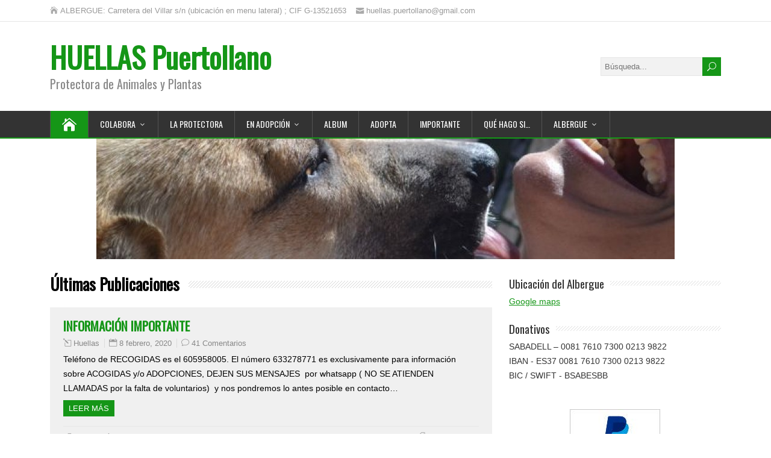

--- FILE ---
content_type: text/html; charset=UTF-8
request_url: https://www.huellaspuertollano.es/
body_size: 14236
content:
<!DOCTYPE html>
<!--[if IE 7]>
<html class="ie ie7" lang="es">
<![endif]-->
<!--[if IE 8]>
<html class="ie ie8" lang="es">
<![endif]-->
<!--[if !(IE 7) | !(IE 8)  ]><!-->
<html lang="es">
<!--<![endif]-->
<head>
  <meta charset="UTF-8" /> 
  <meta name="viewport" content="width=device-width, initial-scale=1" />  
  <link rel="pingback" href="https://www.huellaspuertollano.es/xmlrpc.php">  
<title>HUELLAS Puertollano &#8211; Protectora de Animales y Plantas</title>
<meta name='robots' content='max-image-preview:large' />
	<style>img:is([sizes="auto" i], [sizes^="auto," i]) { contain-intrinsic-size: 3000px 1500px }</style>
	<link rel='dns-prefetch' href='//www.huellaspuertollano.es' />
<link rel='dns-prefetch' href='//fonts.googleapis.com' />
<link rel="alternate" type="application/rss+xml" title="HUELLAS Puertollano &raquo; Feed" href="https://www.huellaspuertollano.es/?feed=rss2" />
<link rel="alternate" type="application/rss+xml" title="HUELLAS Puertollano &raquo; Feed de los comentarios" href="https://www.huellaspuertollano.es/?feed=comments-rss2" />
<script type="text/javascript">
/* <![CDATA[ */
window._wpemojiSettings = {"baseUrl":"https:\/\/s.w.org\/images\/core\/emoji\/15.0.3\/72x72\/","ext":".png","svgUrl":"https:\/\/s.w.org\/images\/core\/emoji\/15.0.3\/svg\/","svgExt":".svg","source":{"concatemoji":"https:\/\/www.huellaspuertollano.es\/wp-includes\/js\/wp-emoji-release.min.js?ver=6.7.4"}};
/*! This file is auto-generated */
!function(i,n){var o,s,e;function c(e){try{var t={supportTests:e,timestamp:(new Date).valueOf()};sessionStorage.setItem(o,JSON.stringify(t))}catch(e){}}function p(e,t,n){e.clearRect(0,0,e.canvas.width,e.canvas.height),e.fillText(t,0,0);var t=new Uint32Array(e.getImageData(0,0,e.canvas.width,e.canvas.height).data),r=(e.clearRect(0,0,e.canvas.width,e.canvas.height),e.fillText(n,0,0),new Uint32Array(e.getImageData(0,0,e.canvas.width,e.canvas.height).data));return t.every(function(e,t){return e===r[t]})}function u(e,t,n){switch(t){case"flag":return n(e,"\ud83c\udff3\ufe0f\u200d\u26a7\ufe0f","\ud83c\udff3\ufe0f\u200b\u26a7\ufe0f")?!1:!n(e,"\ud83c\uddfa\ud83c\uddf3","\ud83c\uddfa\u200b\ud83c\uddf3")&&!n(e,"\ud83c\udff4\udb40\udc67\udb40\udc62\udb40\udc65\udb40\udc6e\udb40\udc67\udb40\udc7f","\ud83c\udff4\u200b\udb40\udc67\u200b\udb40\udc62\u200b\udb40\udc65\u200b\udb40\udc6e\u200b\udb40\udc67\u200b\udb40\udc7f");case"emoji":return!n(e,"\ud83d\udc26\u200d\u2b1b","\ud83d\udc26\u200b\u2b1b")}return!1}function f(e,t,n){var r="undefined"!=typeof WorkerGlobalScope&&self instanceof WorkerGlobalScope?new OffscreenCanvas(300,150):i.createElement("canvas"),a=r.getContext("2d",{willReadFrequently:!0}),o=(a.textBaseline="top",a.font="600 32px Arial",{});return e.forEach(function(e){o[e]=t(a,e,n)}),o}function t(e){var t=i.createElement("script");t.src=e,t.defer=!0,i.head.appendChild(t)}"undefined"!=typeof Promise&&(o="wpEmojiSettingsSupports",s=["flag","emoji"],n.supports={everything:!0,everythingExceptFlag:!0},e=new Promise(function(e){i.addEventListener("DOMContentLoaded",e,{once:!0})}),new Promise(function(t){var n=function(){try{var e=JSON.parse(sessionStorage.getItem(o));if("object"==typeof e&&"number"==typeof e.timestamp&&(new Date).valueOf()<e.timestamp+604800&&"object"==typeof e.supportTests)return e.supportTests}catch(e){}return null}();if(!n){if("undefined"!=typeof Worker&&"undefined"!=typeof OffscreenCanvas&&"undefined"!=typeof URL&&URL.createObjectURL&&"undefined"!=typeof Blob)try{var e="postMessage("+f.toString()+"("+[JSON.stringify(s),u.toString(),p.toString()].join(",")+"));",r=new Blob([e],{type:"text/javascript"}),a=new Worker(URL.createObjectURL(r),{name:"wpTestEmojiSupports"});return void(a.onmessage=function(e){c(n=e.data),a.terminate(),t(n)})}catch(e){}c(n=f(s,u,p))}t(n)}).then(function(e){for(var t in e)n.supports[t]=e[t],n.supports.everything=n.supports.everything&&n.supports[t],"flag"!==t&&(n.supports.everythingExceptFlag=n.supports.everythingExceptFlag&&n.supports[t]);n.supports.everythingExceptFlag=n.supports.everythingExceptFlag&&!n.supports.flag,n.DOMReady=!1,n.readyCallback=function(){n.DOMReady=!0}}).then(function(){return e}).then(function(){var e;n.supports.everything||(n.readyCallback(),(e=n.source||{}).concatemoji?t(e.concatemoji):e.wpemoji&&e.twemoji&&(t(e.twemoji),t(e.wpemoji)))}))}((window,document),window._wpemojiSettings);
/* ]]> */
</script>
<style id='wp-emoji-styles-inline-css' type='text/css'>

	img.wp-smiley, img.emoji {
		display: inline !important;
		border: none !important;
		box-shadow: none !important;
		height: 1em !important;
		width: 1em !important;
		margin: 0 0.07em !important;
		vertical-align: -0.1em !important;
		background: none !important;
		padding: 0 !important;
	}
</style>
<link rel='stylesheet' id='wp-block-library-css' href='https://www.huellaspuertollano.es/wp-includes/css/dist/block-library/style.min.css?ver=6.7.4' type='text/css' media='all' />
<style id='classic-theme-styles-inline-css' type='text/css'>
/*! This file is auto-generated */
.wp-block-button__link{color:#fff;background-color:#32373c;border-radius:9999px;box-shadow:none;text-decoration:none;padding:calc(.667em + 2px) calc(1.333em + 2px);font-size:1.125em}.wp-block-file__button{background:#32373c;color:#fff;text-decoration:none}
</style>
<style id='global-styles-inline-css' type='text/css'>
:root{--wp--preset--aspect-ratio--square: 1;--wp--preset--aspect-ratio--4-3: 4/3;--wp--preset--aspect-ratio--3-4: 3/4;--wp--preset--aspect-ratio--3-2: 3/2;--wp--preset--aspect-ratio--2-3: 2/3;--wp--preset--aspect-ratio--16-9: 16/9;--wp--preset--aspect-ratio--9-16: 9/16;--wp--preset--color--black: #000000;--wp--preset--color--cyan-bluish-gray: #abb8c3;--wp--preset--color--white: #ffffff;--wp--preset--color--pale-pink: #f78da7;--wp--preset--color--vivid-red: #cf2e2e;--wp--preset--color--luminous-vivid-orange: #ff6900;--wp--preset--color--luminous-vivid-amber: #fcb900;--wp--preset--color--light-green-cyan: #7bdcb5;--wp--preset--color--vivid-green-cyan: #00d084;--wp--preset--color--pale-cyan-blue: #8ed1fc;--wp--preset--color--vivid-cyan-blue: #0693e3;--wp--preset--color--vivid-purple: #9b51e0;--wp--preset--gradient--vivid-cyan-blue-to-vivid-purple: linear-gradient(135deg,rgba(6,147,227,1) 0%,rgb(155,81,224) 100%);--wp--preset--gradient--light-green-cyan-to-vivid-green-cyan: linear-gradient(135deg,rgb(122,220,180) 0%,rgb(0,208,130) 100%);--wp--preset--gradient--luminous-vivid-amber-to-luminous-vivid-orange: linear-gradient(135deg,rgba(252,185,0,1) 0%,rgba(255,105,0,1) 100%);--wp--preset--gradient--luminous-vivid-orange-to-vivid-red: linear-gradient(135deg,rgba(255,105,0,1) 0%,rgb(207,46,46) 100%);--wp--preset--gradient--very-light-gray-to-cyan-bluish-gray: linear-gradient(135deg,rgb(238,238,238) 0%,rgb(169,184,195) 100%);--wp--preset--gradient--cool-to-warm-spectrum: linear-gradient(135deg,rgb(74,234,220) 0%,rgb(151,120,209) 20%,rgb(207,42,186) 40%,rgb(238,44,130) 60%,rgb(251,105,98) 80%,rgb(254,248,76) 100%);--wp--preset--gradient--blush-light-purple: linear-gradient(135deg,rgb(255,206,236) 0%,rgb(152,150,240) 100%);--wp--preset--gradient--blush-bordeaux: linear-gradient(135deg,rgb(254,205,165) 0%,rgb(254,45,45) 50%,rgb(107,0,62) 100%);--wp--preset--gradient--luminous-dusk: linear-gradient(135deg,rgb(255,203,112) 0%,rgb(199,81,192) 50%,rgb(65,88,208) 100%);--wp--preset--gradient--pale-ocean: linear-gradient(135deg,rgb(255,245,203) 0%,rgb(182,227,212) 50%,rgb(51,167,181) 100%);--wp--preset--gradient--electric-grass: linear-gradient(135deg,rgb(202,248,128) 0%,rgb(113,206,126) 100%);--wp--preset--gradient--midnight: linear-gradient(135deg,rgb(2,3,129) 0%,rgb(40,116,252) 100%);--wp--preset--font-size--small: 13px;--wp--preset--font-size--medium: 20px;--wp--preset--font-size--large: 36px;--wp--preset--font-size--x-large: 42px;--wp--preset--spacing--20: 0.44rem;--wp--preset--spacing--30: 0.67rem;--wp--preset--spacing--40: 1rem;--wp--preset--spacing--50: 1.5rem;--wp--preset--spacing--60: 2.25rem;--wp--preset--spacing--70: 3.38rem;--wp--preset--spacing--80: 5.06rem;--wp--preset--shadow--natural: 6px 6px 9px rgba(0, 0, 0, 0.2);--wp--preset--shadow--deep: 12px 12px 50px rgba(0, 0, 0, 0.4);--wp--preset--shadow--sharp: 6px 6px 0px rgba(0, 0, 0, 0.2);--wp--preset--shadow--outlined: 6px 6px 0px -3px rgba(255, 255, 255, 1), 6px 6px rgba(0, 0, 0, 1);--wp--preset--shadow--crisp: 6px 6px 0px rgba(0, 0, 0, 1);}:where(.is-layout-flex){gap: 0.5em;}:where(.is-layout-grid){gap: 0.5em;}body .is-layout-flex{display: flex;}.is-layout-flex{flex-wrap: wrap;align-items: center;}.is-layout-flex > :is(*, div){margin: 0;}body .is-layout-grid{display: grid;}.is-layout-grid > :is(*, div){margin: 0;}:where(.wp-block-columns.is-layout-flex){gap: 2em;}:where(.wp-block-columns.is-layout-grid){gap: 2em;}:where(.wp-block-post-template.is-layout-flex){gap: 1.25em;}:where(.wp-block-post-template.is-layout-grid){gap: 1.25em;}.has-black-color{color: var(--wp--preset--color--black) !important;}.has-cyan-bluish-gray-color{color: var(--wp--preset--color--cyan-bluish-gray) !important;}.has-white-color{color: var(--wp--preset--color--white) !important;}.has-pale-pink-color{color: var(--wp--preset--color--pale-pink) !important;}.has-vivid-red-color{color: var(--wp--preset--color--vivid-red) !important;}.has-luminous-vivid-orange-color{color: var(--wp--preset--color--luminous-vivid-orange) !important;}.has-luminous-vivid-amber-color{color: var(--wp--preset--color--luminous-vivid-amber) !important;}.has-light-green-cyan-color{color: var(--wp--preset--color--light-green-cyan) !important;}.has-vivid-green-cyan-color{color: var(--wp--preset--color--vivid-green-cyan) !important;}.has-pale-cyan-blue-color{color: var(--wp--preset--color--pale-cyan-blue) !important;}.has-vivid-cyan-blue-color{color: var(--wp--preset--color--vivid-cyan-blue) !important;}.has-vivid-purple-color{color: var(--wp--preset--color--vivid-purple) !important;}.has-black-background-color{background-color: var(--wp--preset--color--black) !important;}.has-cyan-bluish-gray-background-color{background-color: var(--wp--preset--color--cyan-bluish-gray) !important;}.has-white-background-color{background-color: var(--wp--preset--color--white) !important;}.has-pale-pink-background-color{background-color: var(--wp--preset--color--pale-pink) !important;}.has-vivid-red-background-color{background-color: var(--wp--preset--color--vivid-red) !important;}.has-luminous-vivid-orange-background-color{background-color: var(--wp--preset--color--luminous-vivid-orange) !important;}.has-luminous-vivid-amber-background-color{background-color: var(--wp--preset--color--luminous-vivid-amber) !important;}.has-light-green-cyan-background-color{background-color: var(--wp--preset--color--light-green-cyan) !important;}.has-vivid-green-cyan-background-color{background-color: var(--wp--preset--color--vivid-green-cyan) !important;}.has-pale-cyan-blue-background-color{background-color: var(--wp--preset--color--pale-cyan-blue) !important;}.has-vivid-cyan-blue-background-color{background-color: var(--wp--preset--color--vivid-cyan-blue) !important;}.has-vivid-purple-background-color{background-color: var(--wp--preset--color--vivid-purple) !important;}.has-black-border-color{border-color: var(--wp--preset--color--black) !important;}.has-cyan-bluish-gray-border-color{border-color: var(--wp--preset--color--cyan-bluish-gray) !important;}.has-white-border-color{border-color: var(--wp--preset--color--white) !important;}.has-pale-pink-border-color{border-color: var(--wp--preset--color--pale-pink) !important;}.has-vivid-red-border-color{border-color: var(--wp--preset--color--vivid-red) !important;}.has-luminous-vivid-orange-border-color{border-color: var(--wp--preset--color--luminous-vivid-orange) !important;}.has-luminous-vivid-amber-border-color{border-color: var(--wp--preset--color--luminous-vivid-amber) !important;}.has-light-green-cyan-border-color{border-color: var(--wp--preset--color--light-green-cyan) !important;}.has-vivid-green-cyan-border-color{border-color: var(--wp--preset--color--vivid-green-cyan) !important;}.has-pale-cyan-blue-border-color{border-color: var(--wp--preset--color--pale-cyan-blue) !important;}.has-vivid-cyan-blue-border-color{border-color: var(--wp--preset--color--vivid-cyan-blue) !important;}.has-vivid-purple-border-color{border-color: var(--wp--preset--color--vivid-purple) !important;}.has-vivid-cyan-blue-to-vivid-purple-gradient-background{background: var(--wp--preset--gradient--vivid-cyan-blue-to-vivid-purple) !important;}.has-light-green-cyan-to-vivid-green-cyan-gradient-background{background: var(--wp--preset--gradient--light-green-cyan-to-vivid-green-cyan) !important;}.has-luminous-vivid-amber-to-luminous-vivid-orange-gradient-background{background: var(--wp--preset--gradient--luminous-vivid-amber-to-luminous-vivid-orange) !important;}.has-luminous-vivid-orange-to-vivid-red-gradient-background{background: var(--wp--preset--gradient--luminous-vivid-orange-to-vivid-red) !important;}.has-very-light-gray-to-cyan-bluish-gray-gradient-background{background: var(--wp--preset--gradient--very-light-gray-to-cyan-bluish-gray) !important;}.has-cool-to-warm-spectrum-gradient-background{background: var(--wp--preset--gradient--cool-to-warm-spectrum) !important;}.has-blush-light-purple-gradient-background{background: var(--wp--preset--gradient--blush-light-purple) !important;}.has-blush-bordeaux-gradient-background{background: var(--wp--preset--gradient--blush-bordeaux) !important;}.has-luminous-dusk-gradient-background{background: var(--wp--preset--gradient--luminous-dusk) !important;}.has-pale-ocean-gradient-background{background: var(--wp--preset--gradient--pale-ocean) !important;}.has-electric-grass-gradient-background{background: var(--wp--preset--gradient--electric-grass) !important;}.has-midnight-gradient-background{background: var(--wp--preset--gradient--midnight) !important;}.has-small-font-size{font-size: var(--wp--preset--font-size--small) !important;}.has-medium-font-size{font-size: var(--wp--preset--font-size--medium) !important;}.has-large-font-size{font-size: var(--wp--preset--font-size--large) !important;}.has-x-large-font-size{font-size: var(--wp--preset--font-size--x-large) !important;}
:where(.wp-block-post-template.is-layout-flex){gap: 1.25em;}:where(.wp-block-post-template.is-layout-grid){gap: 1.25em;}
:where(.wp-block-columns.is-layout-flex){gap: 2em;}:where(.wp-block-columns.is-layout-grid){gap: 2em;}
:root :where(.wp-block-pullquote){font-size: 1.5em;line-height: 1.6;}
</style>
<link rel='stylesheet' id='contact-form-7-css' href='https://www.huellaspuertollano.es/wp-content/plugins/contact-form-7/includes/css/styles.css?ver=5.1.7' type='text/css' media='all' />
<link rel='stylesheet' id='happenstance-wide-layout-css' href='https://www.huellaspuertollano.es/wp-content/themes/happenstance/css/wide-layout.css?ver=6.7.4' type='text/css' media='all' />
<link rel='stylesheet' id='happenstance-style-css' href='https://www.huellaspuertollano.es/wp-content/themes/happenstance/style.css?ver=6.7.4' type='text/css' media='all' />
<style id='happenstance-style-inline-css' type='text/css'>
body #ticker-wrapper, body .ticker-box .ticker-arrow-1, body .ticker-box .ticker-arrow-2, body .post-entry .read-more-button, body .grid-entry .read-more-button, body input[type='submit'], body input[type='reset'], body #searchform .searchform-wrapper .send, body .header-image .header-image-text .header-image-link, body .tribe-events-list-event-description .tribe-events-read-more, body #header .menu-box .current-menu-item > a, body #header .menu-box .current-menu-ancestor > a, body #header .menu-box .current_page_item > a, body #header .menu-box .current-page-ancestor > a, .home #container #header .menu-box .link-home { background-color: #159617; } body .post-entry .read-more-button, body .grid-entry .read-more-button, body input[type='submit'], body input[type='reset'], body .header-image .header-image-text .header-image-link, body .tribe-events-list-event-description .tribe-events-read-more, body .menu-box-wrapper, body .menu-box ul ul { border-color: #159617; } body a, body .site-title a, body .post-entry .post-entry-headline a, body .grid-entry .grid-entry-headline a, body .wrapper-related-posts .flexslider .slides li a, body .sidebar-widget a, body .post-entry .read-more-button:hover, body .grid-entry .read-more-button:hover, body input[type='submit']:hover, body input[type='reset']:hover, body #searchform .searchform-wrapper .send:hover, .tribe-events-list-event-description .tribe-events-read-more:hover { color: #159617; }
.entry-headline .entry-headline-text, .sidebar-headline .sidebar-headline-text, #content .blog-headline .blog-headline-text, body .tribe-events-list-separator-month span { background-color: #ffffff; }
#wrapper .pattern { opacity: 0.Default; filter: alpha(opacity=Default); }
.top-navigation ul { float: right; } body .top-navigation a, body .top-navigation a:visited { padding: 0 0 0 10px; }
</style>
<link rel='stylesheet' id='happenstance-elegantfont-css' href='https://www.huellaspuertollano.es/wp-content/themes/happenstance/css/elegantfont.css?ver=6.7.4' type='text/css' media='all' />
<link rel='stylesheet' id='happenstance-google-font-default-css' href='//fonts.googleapis.com/css?family=Oswald&#038;subset=latin%2Clatin-ext&#038;ver=6.7.4' type='text/css' media='all' />
<style id='akismet-widget-style-inline-css' type='text/css'>

			.a-stats {
				--akismet-color-mid-green: #357b49;
				--akismet-color-white: #fff;
				--akismet-color-light-grey: #f6f7f7;

				max-width: 350px;
				width: auto;
			}

			.a-stats * {
				all: unset;
				box-sizing: border-box;
			}

			.a-stats strong {
				font-weight: 600;
			}

			.a-stats a.a-stats__link,
			.a-stats a.a-stats__link:visited,
			.a-stats a.a-stats__link:active {
				background: var(--akismet-color-mid-green);
				border: none;
				box-shadow: none;
				border-radius: 8px;
				color: var(--akismet-color-white);
				cursor: pointer;
				display: block;
				font-family: -apple-system, BlinkMacSystemFont, 'Segoe UI', 'Roboto', 'Oxygen-Sans', 'Ubuntu', 'Cantarell', 'Helvetica Neue', sans-serif;
				font-weight: 500;
				padding: 12px;
				text-align: center;
				text-decoration: none;
				transition: all 0.2s ease;
			}

			/* Extra specificity to deal with TwentyTwentyOne focus style */
			.widget .a-stats a.a-stats__link:focus {
				background: var(--akismet-color-mid-green);
				color: var(--akismet-color-white);
				text-decoration: none;
			}

			.a-stats a.a-stats__link:hover {
				filter: brightness(110%);
				box-shadow: 0 4px 12px rgba(0, 0, 0, 0.06), 0 0 2px rgba(0, 0, 0, 0.16);
			}

			.a-stats .count {
				color: var(--akismet-color-white);
				display: block;
				font-size: 1.5em;
				line-height: 1.4;
				padding: 0 13px;
				white-space: nowrap;
			}
		
</style>
<link rel='stylesheet' id='categoy-thumbnail-list-css' href='https://www.huellaspuertollano.es/wp-content/plugins/categoy-thumbnail-list/categoy-thumbnail-list.css?ver=6.7.4' type='text/css' media='all' />
<link rel='stylesheet' id='sorttablepost-css' href='https://www.huellaspuertollano.es/wp-content/plugins/sorttable-post/css/sorttablepost.css?ver=6.7.4' type='text/css' media='all' />
<script type="text/javascript" src="https://www.huellaspuertollano.es/wp-includes/js/jquery/jquery.min.js?ver=3.7.1" id="jquery-core-js"></script>
<script type="text/javascript" src="https://www.huellaspuertollano.es/wp-includes/js/jquery/jquery-migrate.min.js?ver=3.4.1" id="jquery-migrate-js"></script>
<script type="text/javascript" src="https://www.huellaspuertollano.es/wp-content/plugins/sorttable-post/scripts/sorttable.js?ver=6.7.4" id="sorttable-js"></script>
<!--[if lt IE 9]>
<script type="text/javascript" src="https://www.huellaspuertollano.es/wp-content/themes/happenstance/js/html5.js?ver=3.7.3" id="happenstance-html5-ie-js"></script>
<![endif]-->
<link rel="https://api.w.org/" href="https://www.huellaspuertollano.es/index.php?rest_route=/" /><link rel="EditURI" type="application/rsd+xml" title="RSD" href="https://www.huellaspuertollano.es/xmlrpc.php?rsd" />
<meta name="generator" content="WordPress 6.7.4" />
<!--[if IE]>
<style type="text/css" media="screen">
#container-shadow, .attachment-post-thumbnail, .attachment-thumbnail {
        behavior: url("https://www.huellaspuertollano.es/wp-content/themes/happenstance/css/pie/PIE.php");
        zoom: 1;
}
</style>
<![endif]-->
<style type="text/css">.recentcomments a{display:inline !important;padding:0 !important;margin:0 !important;}</style><style type="text/css" id="custom-background-css">
body.custom-background { background-color: #ffffff; }
</style>
	  
</head> 
<body data-rsssl=1 class="home blog custom-background" id="wrapper">
<div class="pattern"></div> 
   
<div id="container">
<div id="container-shadow">
  <header id="header">
  <div class="top-navigation-wrapper">
    <div class="top-navigation">
      <p class="header-contact">
        <span class="header-contact-address"><i class="icon_house" aria-hidden="true"></i>ALBERGUE: Carretera del Villar s/n (ubicación en menu lateral) ; CIF G-13521653</span>
        <span class="header-contact-email"><i class="icon_mail" aria-hidden="true"></i>huellas.puertollano@gmail.com</span>
    </div>
  </div>
   
    <div class="header-content-wrapper">
    <div class="header-content">
      <p class="site-title"><a href="https://www.huellaspuertollano.es/">HUELLAS Puertollano</a></p>
      <p class="site-description">Protectora de Animales y Plantas</p>
<form id="searchform" method="get" action="https://www.huellaspuertollano.es/">
  <div class="searchform-wrapper"><input type="text" value="" name="s" id="s" placeholder="Búsqueda..." />
  <input type="submit" class="send icon_search" name="searchsubmit" value="&#x55;" /></div>
</form>    </div>
    </div>
  <div class="menu-box-container">
    <div class="menu-box-wrapper">
    <div class="menu-box">
      <a class="link-home" href="https://www.huellaspuertollano.es/"><i class="icon_house" aria-hidden="true"></i></a>
<div class="menu-estandar-container"><ul id="nav" class="menu"><li id="menu-item-16" class="menu-item menu-item-type-post_type menu-item-object-page menu-item-has-children menu-item-16"><a href="https://www.huellaspuertollano.es/?page_id=9">COLABORA</a>
<ul class="sub-menu">
	<li id="menu-item-360" class="menu-item menu-item-type-post_type menu-item-object-page first-menu-item menu-item-360"><a href="https://www.huellaspuertollano.es/?page_id=9">Cómo colaborar</a></li>
	<li id="menu-item-3011" class="menu-item menu-item-type-post_type menu-item-object-page menu-item-3011"><a href="https://www.huellaspuertollano.es/?page_id=2999">Hazte Voluntario</a></li>
	<li id="menu-item-139" class="menu-item menu-item-type-post_type menu-item-object-page menu-item-139"><a href="https://www.huellaspuertollano.es/?page_id=113">Hazte SOCIO</a></li>
	<li id="menu-item-154" class="menu-item menu-item-type-post_type menu-item-object-page menu-item-154"><a href="https://www.huellaspuertollano.es/?page_id=143">Hazte PADRINO</a></li>
	<li id="menu-item-1290" class="menu-item menu-item-type-post_type menu-item-object-page menu-item-1290"><a href="https://www.huellaspuertollano.es/?page_id=173">Hogar de ACOGIDA</a></li>
	<li id="menu-item-21164" class="menu-item menu-item-type-post_type menu-item-object-page menu-item-21164"><a href="https://www.huellaspuertollano.es/?page_id=21137">Acceso al ALBERGUE</a></li>
	<li id="menu-item-27333" class="menu-item menu-item-type-post_type menu-item-object-page last-menu-item menu-item-27333"><a href="https://www.huellaspuertollano.es/?page_id=27318">Autorizaciones a menores</a></li>
</ul>
</li>
<li id="menu-item-18" class="menu-item menu-item-type-post_type menu-item-object-page menu-item-18"><a href="https://www.huellaspuertollano.es/?page_id=7">La Protectora</a></li>
<li id="menu-item-19" class="menu-item menu-item-type-taxonomy menu-item-object-category menu-item-has-children menu-item-19"><a href="https://www.huellaspuertollano.es/?cat=5">En Adopción</a>
<ul class="sub-menu">
	<li id="menu-item-21" class="menu-item menu-item-type-taxonomy menu-item-object-category first-menu-item menu-item-21"><a href="https://www.huellaspuertollano.es/?cat=15">Cachorros</a></li>
	<li id="menu-item-26" class="menu-item menu-item-type-taxonomy menu-item-object-category menu-item-26"><a href="https://www.huellaspuertollano.es/?cat=7">Pequeños-Hembra</a></li>
	<li id="menu-item-27" class="menu-item menu-item-type-taxonomy menu-item-object-category menu-item-27"><a href="https://www.huellaspuertollano.es/?cat=6">Pequeños-Macho</a></li>
	<li id="menu-item-24" class="menu-item menu-item-type-taxonomy menu-item-object-category menu-item-24"><a href="https://www.huellaspuertollano.es/?cat=10">Medianos-Hembra</a></li>
	<li id="menu-item-25" class="menu-item menu-item-type-taxonomy menu-item-object-category menu-item-25"><a href="https://www.huellaspuertollano.es/?cat=9">Medianos-Macho</a></li>
	<li id="menu-item-22" class="menu-item menu-item-type-taxonomy menu-item-object-category menu-item-22"><a href="https://www.huellaspuertollano.es/?cat=11">Grandes-Hembra</a></li>
	<li id="menu-item-23" class="menu-item menu-item-type-taxonomy menu-item-object-category menu-item-23"><a href="https://www.huellaspuertollano.es/?cat=8">Grandes-Macho</a></li>
	<li id="menu-item-20" class="menu-item menu-item-type-taxonomy menu-item-object-category last-menu-item menu-item-20"><a href="https://www.huellaspuertollano.es/?cat=12">Abueletes</a></li>
</ul>
</li>
<li id="menu-item-2717" class="menu-item menu-item-type-post_type menu-item-object-page menu-item-2717"><a href="https://www.huellaspuertollano.es/?page_id=1514">Album</a></li>
<li id="menu-item-1451" class="menu-item menu-item-type-post_type menu-item-object-page menu-item-1451"><a href="https://www.huellaspuertollano.es/?page_id=1444">ADOPTA</a></li>
<li id="menu-item-7007" class="menu-item menu-item-type-post_type menu-item-object-page menu-item-7007"><a href="https://www.huellaspuertollano.es/?page_id=1585">IMPORTANTE</a></li>
<li id="menu-item-6738" class="menu-item menu-item-type-post_type menu-item-object-page menu-item-6738"><a href="https://www.huellaspuertollano.es/?page_id=6730">QUÉ HAGO SI&#8230;</a></li>
<li id="menu-item-17" class="menu-item menu-item-type-post_type menu-item-object-page menu-item-has-children menu-item-17"><a href="https://www.huellaspuertollano.es/?page_id=4">ALBERGUE</a>
<ul class="sub-menu">
	<li id="menu-item-31220" class="menu-item menu-item-type-post_type menu-item-object-page first-menu-item menu-item-31220"><a href="https://www.huellaspuertollano.es/?page_id=4">Dónde estamos</a></li>
	<li id="menu-item-10527" class="menu-item menu-item-type-post_type menu-item-object-page menu-item-10527"><a href="https://www.huellaspuertollano.es/?page_id=10511">Cómo llegar desde Ciudad Real</a></li>
	<li id="menu-item-16742" class="menu-item menu-item-type-post_type menu-item-object-page last-menu-item menu-item-16742"><a href="https://www.huellaspuertollano.es/?page_id=16740">Cómo llegar desde Andalucía</a></li>
</ul>
</li>
</ul></div>    </div>
    </div>
  </div>
    
    
    <div class="header-image">
      <img class="header-img" src="https://www.huellaspuertollano.es/wp-content/uploads/2016/01/cropped-DSC_02351.jpg" alt="HUELLAS Puertollano" />
      <div class="header-image-container">
      <div class="header-image-text-wrapper">
        <div class="header-image-text">
        </div>
      </div>
      </div>
    </div>
  </header> <!-- end of header -->

  <div id="wrapper-content">
  <div id="main-content">
  <div id="content" class="hentry"> 
<h1 class="entry-headline"><span class="entry-headline-text">Últimas Publicaciones</span></h1> 
    <div class="home-latest-posts">
      <article class="post-entry post-14279 post type-post status-publish format-standard sticky hentry category-informacion tag-importante">
        <h2 class="post-entry-headline title single-title entry-title"><a href="https://www.huellaspuertollano.es/?p=14279">INFORMACIÓN IMPORTANTE</a></h2>
        <p class="post-meta">
          <span class="post-info-author vcard author"><i class="icon_pencil-edit" aria-hidden="true"></i><span class="fn"><a href="https://www.huellaspuertollano.es/?author=1" title="Entradas de Huellas" rel="author">Huellas</a></span></span>
          <span class="post-info-date post_date date updated"><i class="icon_calendar" aria-hidden="true"></i><a href="https://www.huellaspuertollano.es/?p=14279">8 febrero, 2020</a></span>
          <span class="post-info-comments"><i class="icon_comment_alt" aria-hidden="true"></i><a href="https://www.huellaspuertollano.es/?p=14279#comments">41 Comentarios</a></span>
        </p>
        <div class="post-entry-content-wrapper">
          <div class="post-entry-content">
<p>Teléfono de RECOGIDAS es el 605958005. El número 633278771 es exclusivamente para información sobre ACOGIDAS y/o ADOPCIONES, DEJEN SUS MENSAJES  por whatsapp ( NO SE ATIENDEN LLAMADAS por la falta de voluntarios)  y nos pondremos lo antes posible en contacto&#8230;<br /><a class="read-more-button" href="https://www.huellaspuertollano.es/?p=14279">Leer más</a></p>
          </div>
        </div>
        <div class="post-info">
          <p class="post-category"><span class="post-info-category"><i class="icon_folder-alt" aria-hidden="true"></i><a href="https://www.huellaspuertollano.es/?cat=23" rel="category">Información</a></span></p>
          <p class="post-tags"><span class="post-info-tags"><i class="icon_tag_alt" aria-hidden="true"></i><a href="https://www.huellaspuertollano.es/?tag=importante" rel="tag">IMPORTANTE</a></span></p>
        </div>
      </article>      <article class="post-entry post-64851 post type-post status-publish format-standard has-post-thumbnail hentry category-urgente">
        <h2 class="post-entry-headline title single-title entry-title"><a href="https://www.huellaspuertollano.es/?p=64851">COMUNICADO URGENTE</a></h2>
        <p class="post-meta">
          <span class="post-info-author vcard author"><i class="icon_pencil-edit" aria-hidden="true"></i><span class="fn"><a href="https://www.huellaspuertollano.es/?author=1" title="Entradas de Huellas" rel="author">Huellas</a></span></span>
          <span class="post-info-date post_date date updated"><i class="icon_calendar" aria-hidden="true"></i><a href="https://www.huellaspuertollano.es/?p=64851">16 enero, 2026</a></span>
          <span class="post-info-comments"><i class="icon_comment_alt" aria-hidden="true"></i><a href="https://www.huellaspuertollano.es/?p=64851#respond">0 Comentarios</a></span>
        </p>
        <div class="post-entry-content-wrapper">
          <a href="https://www.huellaspuertollano.es/?p=64851"><img width="1170" height="1085" src="https://www.huellaspuertollano.es/wp-content/uploads/2026/01/WhatsApp-Image-2026-01-07-at-15.05.28-e1768591501324-1170x1085.jpeg" class="attachment-post-thumbnail size-post-thumbnail wp-post-image" alt="" decoding="async" fetchpriority="high" srcset="https://www.huellaspuertollano.es/wp-content/uploads/2026/01/WhatsApp-Image-2026-01-07-at-15.05.28-e1768591501324-1170x1085.jpeg 1170w, https://www.huellaspuertollano.es/wp-content/uploads/2026/01/WhatsApp-Image-2026-01-07-at-15.05.28-e1768591501324-300x278.jpeg 300w, https://www.huellaspuertollano.es/wp-content/uploads/2026/01/WhatsApp-Image-2026-01-07-at-15.05.28-e1768591501324-1024x950.jpeg 1024w, https://www.huellaspuertollano.es/wp-content/uploads/2026/01/WhatsApp-Image-2026-01-07-at-15.05.28-e1768591501324-768x712.jpeg 768w, https://www.huellaspuertollano.es/wp-content/uploads/2026/01/WhatsApp-Image-2026-01-07-at-15.05.28-e1768591501324.jpeg 1477w" sizes="(max-width: 1170px) 100vw, 1170px" /></a>
          <div class="post-entry-content">
<p>Desde La Protectora HUELLAS Puertollano queremos manifestar públicamente nuestro profundo malestar y preocupación ante la falta de una resolución judicial firme en un caso conocido y prolongado de presunto maltrato animal, en el que una persona mantiene decenas de perros&#8230;<br /><a class="read-more-button" href="https://www.huellaspuertollano.es/?p=64851">Leer más</a></p>
          </div>
        </div>
        <div class="post-info">
          <p class="post-category"><span class="post-info-category"><i class="icon_folder-alt" aria-hidden="true"></i><a href="https://www.huellaspuertollano.es/?cat=30" rel="category">URGENTE</a></span></p>
        </div>
      </article>      <article class="post-entry post-64833 post type-post status-publish format-standard has-post-thumbnail hentry category-en-adopcion category-medianos-macho">
        <h2 class="post-entry-headline title single-title entry-title"><a href="https://www.huellaspuertollano.es/?p=64833">Brindis</a></h2>
        <p class="post-meta">
          <span class="post-info-author vcard author"><i class="icon_pencil-edit" aria-hidden="true"></i><span class="fn"><a href="https://www.huellaspuertollano.es/?author=1" title="Entradas de Huellas" rel="author">Huellas</a></span></span>
          <span class="post-info-date post_date date updated"><i class="icon_calendar" aria-hidden="true"></i><a href="https://www.huellaspuertollano.es/?p=64833">13 enero, 2026</a></span>
          <span class="post-info-comments"><i class="icon_comment_alt" aria-hidden="true"></i><a href="https://www.huellaspuertollano.es/?p=64833#comments">2 Comentarios</a></span>
        </p>
        <div class="post-entry-content-wrapper">
          <a href="https://www.huellaspuertollano.es/?p=64833"><img width="853" height="1280" src="https://www.huellaspuertollano.es/wp-content/uploads/2026/01/WhatsApp-Image-2026-01-02-at-19.10.301.jpeg" class="attachment-post-thumbnail size-post-thumbnail wp-post-image" alt="" decoding="async" srcset="https://www.huellaspuertollano.es/wp-content/uploads/2026/01/WhatsApp-Image-2026-01-02-at-19.10.301.jpeg 853w, https://www.huellaspuertollano.es/wp-content/uploads/2026/01/WhatsApp-Image-2026-01-02-at-19.10.301-200x300.jpeg 200w, https://www.huellaspuertollano.es/wp-content/uploads/2026/01/WhatsApp-Image-2026-01-02-at-19.10.301-682x1024.jpeg 682w, https://www.huellaspuertollano.es/wp-content/uploads/2026/01/WhatsApp-Image-2026-01-02-at-19.10.301-768x1152.jpeg 768w" sizes="(max-width: 853px) 100vw, 853px" /></a>
          <div class="post-entry-content">
<p>Brindis fue abandonado el 30 de diciembre Es un auténtico amor, dulce, cariñoso, es super suave como un algodón. De abril de 2025 &nbsp;</p>
          </div>
        </div>
        <div class="post-info">
          <p class="post-category"><span class="post-info-category"><i class="icon_folder-alt" aria-hidden="true"></i><a href="https://www.huellaspuertollano.es/?cat=5" rel="category">En Adopción</a>, <a href="https://www.huellaspuertollano.es/?cat=9" rel="category">Medianos - Macho</a></span></p>
        </div>
      </article>      <article class="post-entry post-64797 post type-post status-publish format-standard has-post-thumbnail hentry category-prereservado">
        <h2 class="post-entry-headline title single-title entry-title"><a href="https://www.huellaspuertollano.es/?p=64797">NINJA. PRE-reservada</a></h2>
        <p class="post-meta">
          <span class="post-info-author vcard author"><i class="icon_pencil-edit" aria-hidden="true"></i><span class="fn"><a href="https://www.huellaspuertollano.es/?author=1" title="Entradas de Huellas" rel="author">Huellas</a></span></span>
          <span class="post-info-date post_date date updated"><i class="icon_calendar" aria-hidden="true"></i><a href="https://www.huellaspuertollano.es/?p=64797">11 enero, 2026</a></span>
          <span class="post-info-comments"><i class="icon_comment_alt" aria-hidden="true"></i><a href="https://www.huellaspuertollano.es/?p=64797#respond">0 Comentarios</a></span>
        </p>
        <div class="post-entry-content-wrapper">
          <a href="https://www.huellaspuertollano.es/?p=64797"><img width="893" height="882" src="https://www.huellaspuertollano.es/wp-content/uploads/2026/01/WhatsApp-Image-2026-01-08-at-17.31.54-e1768137281178.jpeg" class="attachment-post-thumbnail size-post-thumbnail wp-post-image" alt="" decoding="async" srcset="https://www.huellaspuertollano.es/wp-content/uploads/2026/01/WhatsApp-Image-2026-01-08-at-17.31.54-e1768137281178.jpeg 893w, https://www.huellaspuertollano.es/wp-content/uploads/2026/01/WhatsApp-Image-2026-01-08-at-17.31.54-e1768137281178-300x296.jpeg 300w, https://www.huellaspuertollano.es/wp-content/uploads/2026/01/WhatsApp-Image-2026-01-08-at-17.31.54-e1768137281178-768x759.jpeg 768w" sizes="(max-width: 893px) 100vw, 893px" /></a>
          <div class="post-entry-content">
<p>URGENTE: NINJA. ACOGIDA Y/O ADOPCIÓN Ninja es aún una cachorra, es de agosto de 2025, llegó con los ojos muy mal y se llevo a la Clínica Veterinaria a enuclear un ojo y operar el otro. Ahora mismo ve por&#8230;<br /><a class="read-more-button" href="https://www.huellaspuertollano.es/?p=64797">Leer más</a></p>
          </div>
        </div>
        <div class="post-info">
          <p class="post-category"><span class="post-info-category"><i class="icon_folder-alt" aria-hidden="true"></i><a href="https://www.huellaspuertollano.es/?cat=63" rel="category">pre-reservado</a></span></p>
        </div>
      </article>      <article class="post-entry post-64718 post type-post status-publish format-standard has-post-thumbnail hentry category-reservados">
        <h2 class="post-entry-headline title single-title entry-title"><a href="https://www.huellaspuertollano.es/?p=64718">CHIP RESERVADO</a></h2>
        <p class="post-meta">
          <span class="post-info-author vcard author"><i class="icon_pencil-edit" aria-hidden="true"></i><span class="fn"><a href="https://www.huellaspuertollano.es/?author=1" title="Entradas de Huellas" rel="author">Huellas</a></span></span>
          <span class="post-info-date post_date date updated"><i class="icon_calendar" aria-hidden="true"></i><a href="https://www.huellaspuertollano.es/?p=64718">20 diciembre, 2025</a></span>
          <span class="post-info-comments"><i class="icon_comment_alt" aria-hidden="true"></i><a href="https://www.huellaspuertollano.es/?p=64718#comments">1 Comentario</a></span>
        </p>
        <div class="post-entry-content-wrapper">
          <a href="https://www.huellaspuertollano.es/?p=64718"><img width="480" height="640" src="https://www.huellaspuertollano.es/wp-content/uploads/2025/12/IMG_8433.jpeg" class="attachment-post-thumbnail size-post-thumbnail wp-post-image" alt="" decoding="async" loading="lazy" srcset="https://www.huellaspuertollano.es/wp-content/uploads/2025/12/IMG_8433.jpeg 480w, https://www.huellaspuertollano.es/wp-content/uploads/2025/12/IMG_8433-225x300.jpeg 225w" sizes="auto, (max-width: 480px) 100vw, 480px" /></a>
          <div class="post-entry-content">
<p>Chip es un gato super casero y super bueno. Es cariñosísimo , solo quiere mimos y se pone panza arriba, es muy tranquilo. Lo han abandonado tras 5 años en una familia. Es macho Nació en febrero de 2020 &nbsp;</p>
          </div>
        </div>
        <div class="post-info">
          <p class="post-category"><span class="post-info-category"><i class="icon_folder-alt" aria-hidden="true"></i><a href="https://www.huellaspuertollano.es/?cat=18" rel="category">Reservados</a></span></p>
        </div>
      </article>      <article class="post-entry post-64703 post type-post status-publish format-standard has-post-thumbnail hentry category-reservados">
        <h2 class="post-entry-headline title single-title entry-title"><a href="https://www.huellaspuertollano.es/?p=64703">QUEEN.  reservada</a></h2>
        <p class="post-meta">
          <span class="post-info-author vcard author"><i class="icon_pencil-edit" aria-hidden="true"></i><span class="fn"><a href="https://www.huellaspuertollano.es/?author=1" title="Entradas de Huellas" rel="author">Huellas</a></span></span>
          <span class="post-info-date post_date date updated"><i class="icon_calendar" aria-hidden="true"></i><a href="https://www.huellaspuertollano.es/?p=64703">20 diciembre, 2025</a></span>
          <span class="post-info-comments"><i class="icon_comment_alt" aria-hidden="true"></i><a href="https://www.huellaspuertollano.es/?p=64703#respond">0 Comentarios</a></span>
        </p>
        <div class="post-entry-content-wrapper">
          <a href="https://www.huellaspuertollano.es/?p=64703"><img width="480" height="640" src="https://www.huellaspuertollano.es/wp-content/uploads/2025/12/IMG_83.jpeg" class="attachment-post-thumbnail size-post-thumbnail wp-post-image" alt="" decoding="async" loading="lazy" srcset="https://www.huellaspuertollano.es/wp-content/uploads/2025/12/IMG_83.jpeg 480w, https://www.huellaspuertollano.es/wp-content/uploads/2025/12/IMG_83-225x300.jpeg 225w" sizes="auto, (max-width: 480px) 100vw, 480px" /></a>
          <div class="post-entry-content">
<p>Esta preciosa chica ha sido abandonada, fue recogida muerta de hambre y con heridas en una oreja. Ya está perfecta y lista para adoptar, muy bien con otros gatos y personas. Es hembra Nació en septiembre de 2023</p>
          </div>
        </div>
        <div class="post-info">
          <p class="post-category"><span class="post-info-category"><i class="icon_folder-alt" aria-hidden="true"></i><a href="https://www.huellaspuertollano.es/?cat=18" rel="category">Reservados</a></span></p>
        </div>
      </article>   </div>   
		<div id="nav-below" class="navigation" role="navigation">
    <div class="navigation-inner">
			<h2 class="navigation-headline section-heading">Navegador de entradas</h2>
      <div class="nav-wrapper">
			 <p class="navigation-links">
<span aria-current="page" class="page-numbers current">1</span>
<a class="page-numbers" href="https://www.huellaspuertollano.es/?paged=2">2</a>
<a class="page-numbers" href="https://www.huellaspuertollano.es/?paged=3">3</a>
<span class="page-numbers dots">&hellip;</span>
<a class="page-numbers" href="https://www.huellaspuertollano.es/?paged=678">678</a>
<a class="next page-numbers" href="https://www.huellaspuertollano.es/?paged=2">Siguiente &rarr;</a>        </p>
      </div>
		</div>
    </div>
	  </div> <!-- end of content -->
<aside id="sidebar">
<div id="text-5" class="sidebar-widget widget_text"> <p class="sidebar-headline"><span class="sidebar-headline-text">Ubicación del Albergue</span></p>			<div class="textwidget"><p><a href="https://goo.gl/maps/X6k59YzYXnx">Google maps</a></p>
</div>
		</div><div id="text-3" class="sidebar-widget widget_text"> <p class="sidebar-headline"><span class="sidebar-headline-text">Donativos</span></p>			<div class="textwidget"><p>SABADELL – 0081 7610 7300 0213 9822<br />
IBAN - ES37 0081 7610 7300 0213 9822<br />
BIC / SWIFT - BSABESBB</p>
<form align="center" action="https://www.paypal.com/cgi-bin/webscr" method="post" target="_top">
<input type="hidden" name="cmd" value="_s-xclick"><br />
<input type="hidden" name="hosted_button_id" value="6PTKZX3FADL8G"><br />
<input type="image" src="https://www.paypalobjects.com/webstatic/mktg/logo/pp_cc_mark_74x46.jpg"        border="0" name="submit" alt="PayPal. La forma rápida y segura de pagar en Internet."><br />
<img alt="" border="0" src="https://www.paypalobjects.com/es_ES/i/scr/pixel.gif" width="1" height="1"><br />
</form>
</div>
		</div><div id="text-6" class="sidebar-widget widget_text"> <p class="sidebar-headline"><span class="sidebar-headline-text">Teaming</span></p>			<div class="textwidget"><p>Teaming es una herramienta online para recaudar fondos para causas sociales a través de micro donaciones de 1€ al mes. La filosofía de Teaming se basa en la idea de que con 1€, nosotros solos no podemos hacer mucho pero si nos unimos, podemos conseguir grandes cosas.</p>
<p>&nbsp;</p>
<p><a href="https://www.teaming.net/huellaspuertollano"><img loading="lazy" decoding="async" class="aligncenter  wp-image-34834" src="https://www.huellaspuertollano.es/wp-content/uploads/2019/11/logotipo_teaming.png" alt="" width="174" height="45" /></a></p>
</div>
		</div><div id="media_image-3" class="sidebar-widget widget_media_image"> <p class="sidebar-headline"><span class="sidebar-headline-text">Agenda 2030</span></p><img width="734" height="282" src="https://www.huellaspuertollano.es/wp-content/uploads/2024/08/Anexo-V-Publicidad-1024x393.png" class="image wp-image-59152  attachment-large size-large" alt="" style="max-width: 100%; height: auto;" title="Agenda 2030" decoding="async" loading="lazy" srcset="https://www.huellaspuertollano.es/wp-content/uploads/2024/08/Anexo-V-Publicidad-1024x393.png 1024w, https://www.huellaspuertollano.es/wp-content/uploads/2024/08/Anexo-V-Publicidad-300x115.png 300w, https://www.huellaspuertollano.es/wp-content/uploads/2024/08/Anexo-V-Publicidad-768x295.png 768w, https://www.huellaspuertollano.es/wp-content/uploads/2024/08/Anexo-V-Publicidad-1170x449.png 1170w, https://www.huellaspuertollano.es/wp-content/uploads/2024/08/Anexo-V-Publicidad.png 1305w" sizes="auto, (max-width: 734px) 100vw, 734px" /></div><div id="text-8" class="sidebar-widget widget_text"> <p class="sidebar-headline"><span class="sidebar-headline-text">PATITAS &#8211; tus peques en familia</span></p>			<div class="textwidget"><p><img loading="lazy" decoding="async" class="aligncenter size-full wp-image-43584" src="https://www.huellaspuertollano.es/wp-content/uploads/2021/07/203940780_159474542881930_3232324982036709233_n.jpg" alt="" width="491" height="342" srcset="https://www.huellaspuertollano.es/wp-content/uploads/2021/07/203940780_159474542881930_3232324982036709233_n.jpg 491w, https://www.huellaspuertollano.es/wp-content/uploads/2021/07/203940780_159474542881930_3232324982036709233_n-300x209.jpg 300w" sizes="auto, (max-width: 491px) 100vw, 491px" /></p>
</div>
		</div><div id="categories-2" class="sidebar-widget widget_categories"> <p class="sidebar-headline"><span class="sidebar-headline-text">Categorías</span></p>
			<ul>
					<li class="cat-item cat-item-59"><a href="https://www.huellaspuertollano.es/?cat=59">Agradecimientos</a> (11)
</li>
	<li class="cat-item cat-item-16"><a href="https://www.huellaspuertollano.es/?cat=16">Donativos</a> (12)
</li>
	<li class="cat-item cat-item-5"><a href="https://www.huellaspuertollano.es/?cat=5">En Adopción</a> (69)
<ul class='children'>
	<li class="cat-item cat-item-12"><a href="https://www.huellaspuertollano.es/?cat=12">Abueletes</a> (1)
</li>
	<li class="cat-item cat-item-15"><a href="https://www.huellaspuertollano.es/?cat=15">Cachorros</a> (7)
</li>
	<li class="cat-item cat-item-11"><a href="https://www.huellaspuertollano.es/?cat=11">Grandes &#8211; Hembra</a> (4)
</li>
	<li class="cat-item cat-item-8"><a href="https://www.huellaspuertollano.es/?cat=8">Grandes &#8211; Macho</a> (16)
</li>
	<li class="cat-item cat-item-10"><a href="https://www.huellaspuertollano.es/?cat=10">Medianos &#8211; Hembra</a> (12)
</li>
	<li class="cat-item cat-item-9"><a href="https://www.huellaspuertollano.es/?cat=9">Medianos &#8211; Macho</a> (20)
</li>
	<li class="cat-item cat-item-67"><a href="https://www.huellaspuertollano.es/?cat=67">pequeño/mediano macho</a> (3)
</li>
	<li class="cat-item cat-item-6"><a href="https://www.huellaspuertollano.es/?cat=6">Pequeños &#8211; Macho</a> (2)
</li>
</ul>
</li>
	<li class="cat-item cat-item-14"><a href="https://www.huellaspuertollano.es/?cat=14">Eventos</a> (66)
</li>
	<li class="cat-item cat-item-62"><a href="https://www.huellaspuertollano.es/?cat=62">Fallecidos</a> (139)
</li>
	<li class="cat-item cat-item-3"><a href="https://www.huellaspuertollano.es/?cat=3">Finales Felices</a> (2.961)
</li>
	<li class="cat-item cat-item-21"><a href="https://www.huellaspuertollano.es/?cat=21">Gatos</a> (11)
</li>
	<li class="cat-item cat-item-23"><a href="https://www.huellaspuertollano.es/?cat=23">Información</a> (18)
</li>
	<li class="cat-item cat-item-19"><a href="https://www.huellaspuertollano.es/?cat=19">Instalaciones</a> (8)
</li>
	<li class="cat-item cat-item-1"><a href="https://www.huellaspuertollano.es/?cat=1">Lo conoces?</a> (2)
</li>
	<li class="cat-item cat-item-60"><a href="https://www.huellaspuertollano.es/?cat=60">maltrato</a> (14)
</li>
	<li class="cat-item cat-item-13"><a href="https://www.huellaspuertollano.es/?cat=13">Noticias</a> (13)
</li>
	<li class="cat-item cat-item-27"><a href="https://www.huellaspuertollano.es/?cat=27">Perdidos?</a> (7)
</li>
	<li class="cat-item cat-item-63"><a href="https://www.huellaspuertollano.es/?cat=63">pre-reservado</a> (2)
</li>
	<li class="cat-item cat-item-28"><a href="https://www.huellaspuertollano.es/?cat=28">Recuperados</a> (19)
</li>
	<li class="cat-item cat-item-18"><a href="https://www.huellaspuertollano.es/?cat=18">Reservados</a> (21)
</li>
	<li class="cat-item cat-item-30"><a href="https://www.huellaspuertollano.es/?cat=30">URGENTE</a> (34)
</li>
	<li class="cat-item cat-item-58"><a href="https://www.huellaspuertollano.es/?cat=58">visitas</a> (1)
</li>
			</ul>

			</div><div id="text-7" class="sidebar-widget widget_text"> <p class="sidebar-headline"><span class="sidebar-headline-text">Protegido anti-malware</span></p>			<div class="textwidget"><p><a href="#"><img decoding="async" title="SiteLock" src="https://shield.sitelock.com/shield/huellaspuertollano.com" alt="Seguridad de la página de inicio" /></a></p>
</div>
		</div><div id="text-4" class="sidebar-widget widget_text"> <p class="sidebar-headline"><span class="sidebar-headline-text">Siguenos en </span></p>			<div class="textwidget"><a href="https://www.facebook.com/pages/Huellas-Puertollano/749904031700046?fref=ts">
<img src="https://www.huellaspuertollano.es/wp-content/uploads/2015/08/logo_facebook-.png" />
</a></div>
		</div><div id="archives-2" class="sidebar-widget widget_archive"> <p class="sidebar-headline"><span class="sidebar-headline-text">Entradas por mes</span></p>		<label class="screen-reader-text" for="archives-dropdown-2">Entradas por mes</label>
		<select id="archives-dropdown-2" name="archive-dropdown">
			
			<option value="">Elegir el mes</option>
				<option value='https://www.huellaspuertollano.es/?m=202601'> enero 2026 &nbsp;(3)</option>
	<option value='https://www.huellaspuertollano.es/?m=202512'> diciembre 2025 &nbsp;(12)</option>
	<option value='https://www.huellaspuertollano.es/?m=202511'> noviembre 2025 &nbsp;(1)</option>
	<option value='https://www.huellaspuertollano.es/?m=202510'> octubre 2025 &nbsp;(6)</option>
	<option value='https://www.huellaspuertollano.es/?m=202509'> septiembre 2025 &nbsp;(12)</option>
	<option value='https://www.huellaspuertollano.es/?m=202508'> agosto 2025 &nbsp;(1)</option>
	<option value='https://www.huellaspuertollano.es/?m=202507'> julio 2025 &nbsp;(6)</option>
	<option value='https://www.huellaspuertollano.es/?m=202506'> junio 2025 &nbsp;(6)</option>
	<option value='https://www.huellaspuertollano.es/?m=202505'> mayo 2025 &nbsp;(2)</option>
	<option value='https://www.huellaspuertollano.es/?m=202503'> marzo 2025 &nbsp;(2)</option>
	<option value='https://www.huellaspuertollano.es/?m=202502'> febrero 2025 &nbsp;(4)</option>
	<option value='https://www.huellaspuertollano.es/?m=202501'> enero 2025 &nbsp;(2)</option>
	<option value='https://www.huellaspuertollano.es/?m=202412'> diciembre 2024 &nbsp;(3)</option>
	<option value='https://www.huellaspuertollano.es/?m=202411'> noviembre 2024 &nbsp;(1)</option>
	<option value='https://www.huellaspuertollano.es/?m=202410'> octubre 2024 &nbsp;(4)</option>
	<option value='https://www.huellaspuertollano.es/?m=202409'> septiembre 2024 &nbsp;(1)</option>
	<option value='https://www.huellaspuertollano.es/?m=202407'> julio 2024 &nbsp;(2)</option>
	<option value='https://www.huellaspuertollano.es/?m=202406'> junio 2024 &nbsp;(1)</option>
	<option value='https://www.huellaspuertollano.es/?m=202405'> mayo 2024 &nbsp;(1)</option>
	<option value='https://www.huellaspuertollano.es/?m=202312'> diciembre 2023 &nbsp;(1)</option>
	<option value='https://www.huellaspuertollano.es/?m=202310'> octubre 2023 &nbsp;(2)</option>
	<option value='https://www.huellaspuertollano.es/?m=202309'> septiembre 2023 &nbsp;(3)</option>
	<option value='https://www.huellaspuertollano.es/?m=202308'> agosto 2023 &nbsp;(1)</option>
	<option value='https://www.huellaspuertollano.es/?m=202306'> junio 2023 &nbsp;(1)</option>
	<option value='https://www.huellaspuertollano.es/?m=202305'> mayo 2023 &nbsp;(1)</option>
	<option value='https://www.huellaspuertollano.es/?m=202304'> abril 2023 &nbsp;(3)</option>
	<option value='https://www.huellaspuertollano.es/?m=202208'> agosto 2022 &nbsp;(3)</option>
	<option value='https://www.huellaspuertollano.es/?m=202206'> junio 2022 &nbsp;(2)</option>
	<option value='https://www.huellaspuertollano.es/?m=202205'> mayo 2022 &nbsp;(3)</option>
	<option value='https://www.huellaspuertollano.es/?m=202202'> febrero 2022 &nbsp;(1)</option>
	<option value='https://www.huellaspuertollano.es/?m=202112'> diciembre 2021 &nbsp;(1)</option>
	<option value='https://www.huellaspuertollano.es/?m=202106'> junio 2021 &nbsp;(1)</option>
	<option value='https://www.huellaspuertollano.es/?m=202102'> febrero 2021 &nbsp;(1)</option>
	<option value='https://www.huellaspuertollano.es/?m=202002'> febrero 2020 &nbsp;(1)</option>
	<option value='https://www.huellaspuertollano.es/?m=201911'> noviembre 2019 &nbsp;(1)</option>
	<option value='https://www.huellaspuertollano.es/?m=201910'> octubre 2019 &nbsp;(2)</option>
	<option value='https://www.huellaspuertollano.es/?m=201905'> mayo 2019 &nbsp;(1)</option>
	<option value='https://www.huellaspuertollano.es/?m=201904'> abril 2019 &nbsp;(1)</option>
	<option value='https://www.huellaspuertollano.es/?m=201901'> enero 2019 &nbsp;(1)</option>
	<option value='https://www.huellaspuertollano.es/?m=201605'> mayo 2016 &nbsp;(1)</option>
	<option value='https://www.huellaspuertollano.es/?m=201602'> febrero 2016 &nbsp;(5)</option>
	<option value='https://www.huellaspuertollano.es/?m=201512'> diciembre 2015 &nbsp;(3)</option>
	<option value='https://www.huellaspuertollano.es/?m=201510'> octubre 2015 &nbsp;(3)</option>
	<option value='https://www.huellaspuertollano.es/?m=201508'> agosto 2015 &nbsp;(6)</option>
	<option value='https://www.huellaspuertollano.es/?m=201507'> julio 2015 &nbsp;(10)</option>
	<option value='https://www.huellaspuertollano.es/?m=201506'> junio 2015 &nbsp;(25)</option>
	<option value='https://www.huellaspuertollano.es/?m=201505'> mayo 2015 &nbsp;(19)</option>
	<option value='https://www.huellaspuertollano.es/?m=201504'> abril 2015 &nbsp;(11)</option>
	<option value='https://www.huellaspuertollano.es/?m=201503'> marzo 2015 &nbsp;(37)</option>
	<option value='https://www.huellaspuertollano.es/?m=201502'> febrero 2015 &nbsp;(20)</option>
	<option value='https://www.huellaspuertollano.es/?m=201501'> enero 2015 &nbsp;(10)</option>
	<option value='https://www.huellaspuertollano.es/?m=201412'> diciembre 2014 &nbsp;(10)</option>
	<option value='https://www.huellaspuertollano.es/?m=201411'> noviembre 2014 &nbsp;(7)</option>
	<option value='https://www.huellaspuertollano.es/?m=201410'> octubre 2014 &nbsp;(12)</option>
	<option value='https://www.huellaspuertollano.es/?m=201409'> septiembre 2014 &nbsp;(10)</option>
	<option value='https://www.huellaspuertollano.es/?m=201408'> agosto 2014 &nbsp;(23)</option>
	<option value='https://www.huellaspuertollano.es/?m=201407'> julio 2014 &nbsp;(11)</option>
	<option value='https://www.huellaspuertollano.es/?m=201406'> junio 2014 &nbsp;(10)</option>
	<option value='https://www.huellaspuertollano.es/?m=201405'> mayo 2014 &nbsp;(30)</option>
	<option value='https://www.huellaspuertollano.es/?m=201404'> abril 2014 &nbsp;(5)</option>
	<option value='https://www.huellaspuertollano.es/?m=201403'> marzo 2014 &nbsp;(10)</option>
	<option value='https://www.huellaspuertollano.es/?m=201402'> febrero 2014 &nbsp;(11)</option>
	<option value='https://www.huellaspuertollano.es/?m=201401'> enero 2014 &nbsp;(14)</option>
	<option value='https://www.huellaspuertollano.es/?m=201312'> diciembre 2013 &nbsp;(17)</option>
	<option value='https://www.huellaspuertollano.es/?m=201311'> noviembre 2013 &nbsp;(17)</option>
	<option value='https://www.huellaspuertollano.es/?m=201310'> octubre 2013 &nbsp;(22)</option>
	<option value='https://www.huellaspuertollano.es/?m=201309'> septiembre 2013 &nbsp;(18)</option>
	<option value='https://www.huellaspuertollano.es/?m=201308'> agosto 2013 &nbsp;(7)</option>
	<option value='https://www.huellaspuertollano.es/?m=201307'> julio 2013 &nbsp;(20)</option>
	<option value='https://www.huellaspuertollano.es/?m=201306'> junio 2013 &nbsp;(51)</option>
	<option value='https://www.huellaspuertollano.es/?m=201305'> mayo 2013 &nbsp;(10)</option>
	<option value='https://www.huellaspuertollano.es/?m=201304'> abril 2013 &nbsp;(6)</option>
	<option value='https://www.huellaspuertollano.es/?m=201303'> marzo 2013 &nbsp;(26)</option>
	<option value='https://www.huellaspuertollano.es/?m=201302'> febrero 2013 &nbsp;(18)</option>
	<option value='https://www.huellaspuertollano.es/?m=201301'> enero 2013 &nbsp;(11)</option>
	<option value='https://www.huellaspuertollano.es/?m=201212'> diciembre 2012 &nbsp;(14)</option>
	<option value='https://www.huellaspuertollano.es/?m=201211'> noviembre 2012 &nbsp;(36)</option>
	<option value='https://www.huellaspuertollano.es/?m=201210'> octubre 2012 &nbsp;(25)</option>
	<option value='https://www.huellaspuertollano.es/?m=201209'> septiembre 2012 &nbsp;(26)</option>
	<option value='https://www.huellaspuertollano.es/?m=201208'> agosto 2012 &nbsp;(13)</option>
	<option value='https://www.huellaspuertollano.es/?m=201207'> julio 2012 &nbsp;(20)</option>
	<option value='https://www.huellaspuertollano.es/?m=201206'> junio 2012 &nbsp;(26)</option>
	<option value='https://www.huellaspuertollano.es/?m=201205'> mayo 2012 &nbsp;(23)</option>
	<option value='https://www.huellaspuertollano.es/?m=201204'> abril 2012 &nbsp;(61)</option>
	<option value='https://www.huellaspuertollano.es/?m=201203'> marzo 2012 &nbsp;(25)</option>
	<option value='https://www.huellaspuertollano.es/?m=201201'> enero 2012 &nbsp;(2)</option>
	<option value='https://www.huellaspuertollano.es/?m=201112'> diciembre 2011 &nbsp;(158)</option>
	<option value='https://www.huellaspuertollano.es/?m=201111'> noviembre 2011 &nbsp;(178)</option>
	<option value='https://www.huellaspuertollano.es/?m=201110'> octubre 2011 &nbsp;(260)</option>
	<option value='https://www.huellaspuertollano.es/?m=201109'> septiembre 2011 &nbsp;(215)</option>
	<option value='https://www.huellaspuertollano.es/?m=201108'> agosto 2011 &nbsp;(187)</option>
	<option value='https://www.huellaspuertollano.es/?m=201107'> julio 2011 &nbsp;(227)</option>
	<option value='https://www.huellaspuertollano.es/?m=201106'> junio 2011 &nbsp;(257)</option>
	<option value='https://www.huellaspuertollano.es/?m=201105'> mayo 2011 &nbsp;(214)</option>
	<option value='https://www.huellaspuertollano.es/?m=201104'> abril 2011 &nbsp;(149)</option>
	<option value='https://www.huellaspuertollano.es/?m=201103'> marzo 2011 &nbsp;(211)</option>
	<option value='https://www.huellaspuertollano.es/?m=201102'> febrero 2011 &nbsp;(147)</option>
	<option value='https://www.huellaspuertollano.es/?m=201101'> enero 2011 &nbsp;(288)</option>
	<option value='https://www.huellaspuertollano.es/?m=201005'> mayo 2010 &nbsp;(1)</option>

		</select>

			<script type="text/javascript">
/* <![CDATA[ */

(function() {
	var dropdown = document.getElementById( "archives-dropdown-2" );
	function onSelectChange() {
		if ( dropdown.options[ dropdown.selectedIndex ].value !== '' ) {
			document.location.href = this.options[ this.selectedIndex ].value;
		}
	}
	dropdown.onchange = onSelectChange;
})();

/* ]]> */
</script>
</div><div id="recent-comments-2" class="sidebar-widget widget_recent_comments"> <p class="sidebar-headline"><span class="sidebar-headline-text">Comentarios recientes</span></p><ul id="recentcomments"><li class="recentcomments"><span class="comment-author-link">Huellas</span> en <a href="https://www.huellaspuertollano.es/?p=54251#comment-21776">Marco</a></li><li class="recentcomments"><span class="comment-author-link">Luis</span> en <a href="https://www.huellaspuertollano.es/?p=64718#comment-21774">CHIP RESERVADO</a></li><li class="recentcomments"><span class="comment-author-link">María del Mar</span> en <a href="https://www.huellaspuertollano.es/?p=54251#comment-21773">Marco</a></li><li class="recentcomments"><span class="comment-author-link">Andrés</span> en <a href="https://www.huellaspuertollano.es/?p=64692#comment-21754">ROCO</a></li><li class="recentcomments"><span class="comment-author-link">Huellas</span> en <a href="https://www.huellaspuertollano.es/?p=64833#comment-21747">Brindis</a></li></ul></div><div id="pages-2" class="sidebar-widget widget_pages"> <p class="sidebar-headline"><span class="sidebar-headline-text">Accesos rápidos</span></p>
			<ul>
				<li class="page_item page-item-16305"><a href="https://www.huellaspuertollano.es/?page_id=16305">¡¡ Muchas gracias !!</a></li>
<li class="page_item page-item-173"><a href="https://www.huellaspuertollano.es/?page_id=173">Acogida</a></li>
<li class="page_item page-item-1444"><a href="https://www.huellaspuertollano.es/?page_id=1444">Adopción</a></li>
<li class="page_item page-item-1514"><a href="https://www.huellaspuertollano.es/?page_id=1514">Álbum por categorías</a></li>
<li class="page_item page-item-143"><a href="https://www.huellaspuertollano.es/?page_id=143">Apadrina una Mascota&#8230;</a></li>
<li class="page_item page-item-27318"><a href="https://www.huellaspuertollano.es/?page_id=27318">Autorizaciones a menores de edad</a></li>
<li class="page_item page-item-9"><a href="https://www.huellaspuertollano.es/?page_id=9">Cómo colaborar</a></li>
<li class="page_item page-item-16740"><a href="https://www.huellaspuertollano.es/?page_id=16740">Cómo llegar desde Andalucía</a></li>
<li class="page_item page-item-10511"><a href="https://www.huellaspuertollano.es/?page_id=10511">Cómo llegar desde Ciudad Real</a></li>
<li class="page_item page-item-20384"><a href="https://www.huellaspuertollano.es/?page_id=20384">Confidentiality Statement</a></li>
<li class="page_item page-item-4"><a href="https://www.huellaspuertollano.es/?page_id=4">Dónde estamos</a></li>
<li class="page_item page-item-409"><a href="https://www.huellaspuertollano.es/?page_id=409">En adopción: listado completo</a></li>
<li class="page_item page-item-124"><a href="https://www.huellaspuertollano.es/?page_id=124">Garantías de Seguridad y Confidencialidad</a></li>
<li class="page_item page-item-1585"><a href="https://www.huellaspuertollano.es/?page_id=1585">INFORMACION IMPORTANTE</a></li>
<li class="page_item page-item-113"><a href="https://www.huellaspuertollano.es/?page_id=113">Para ser Socio de HUELLAS&#8230;</a></li>
<li class="page_item page-item-6730"><a href="https://www.huellaspuertollano.es/?page_id=6730">Qué hago si&#8230;</a></li>
<li class="page_item page-item-7"><a href="https://www.huellaspuertollano.es/?page_id=7">Quiénes somos</a></li>
<li class="page_item page-item-21137"><a href="https://www.huellaspuertollano.es/?page_id=21137">Solicitud de acceso al Albergue</a></li>
<li class="page_item page-item-20378"><a href="https://www.huellaspuertollano.es/?page_id=20378">To become a HUELLAS member</a></li>
<li class="page_item page-item-2999"><a href="https://www.huellaspuertollano.es/?page_id=2999">Voluntario</a></li>
			</ul>

			</div></aside> <!-- end of sidebar -->
  </div> <!-- end of main-content -->
  </div> <!-- end of wrapper-content -->
<footer id="wrapper-footer">
</footer>  <!-- end of wrapper-footer -->
</div> <!-- end of container-shadow -->
</div> <!-- end of container -->
<script type="text/javascript" id="contact-form-7-js-extra">
/* <![CDATA[ */
var wpcf7 = {"apiSettings":{"root":"https:\/\/www.huellaspuertollano.es\/index.php?rest_route=\/contact-form-7\/v1","namespace":"contact-form-7\/v1"}};
/* ]]> */
</script>
<script type="text/javascript" src="https://www.huellaspuertollano.es/wp-content/plugins/contact-form-7/includes/js/scripts.js?ver=5.1.7" id="contact-form-7-js"></script>
<script type="text/javascript" src="https://www.huellaspuertollano.es/wp-content/themes/happenstance/js/placeholders.js?ver=2.0.8" id="happenstance-placeholders-js"></script>
<script type="text/javascript" src="https://www.huellaspuertollano.es/wp-content/themes/happenstance/js/scroll-to-top.js?ver=1.0" id="happenstance-scroll-to-top-js"></script>
<script type="text/javascript" src="https://www.huellaspuertollano.es/wp-content/themes/happenstance/js/menubox.js?ver=1.0" id="happenstance-menubox-js"></script>
<script type="text/javascript" id="happenstance-selectnav-js-extra">
/* <![CDATA[ */
var HappenStanceSiteParameters = {"message_menu":"= Men\u00fa =","message_home":"Inicio","link_home":"https:\/\/www.huellaspuertollano.es\/"};
/* ]]> */
</script>
<script type="text/javascript" src="https://www.huellaspuertollano.es/wp-content/themes/happenstance/js/selectnav.js?ver=0.1" id="happenstance-selectnav-js"></script>
<script type="text/javascript" src="https://www.huellaspuertollano.es/wp-content/themes/happenstance/js/responsive.js?ver=1.0" id="happenstance-responsive-js"></script>
     
</body>
</html>